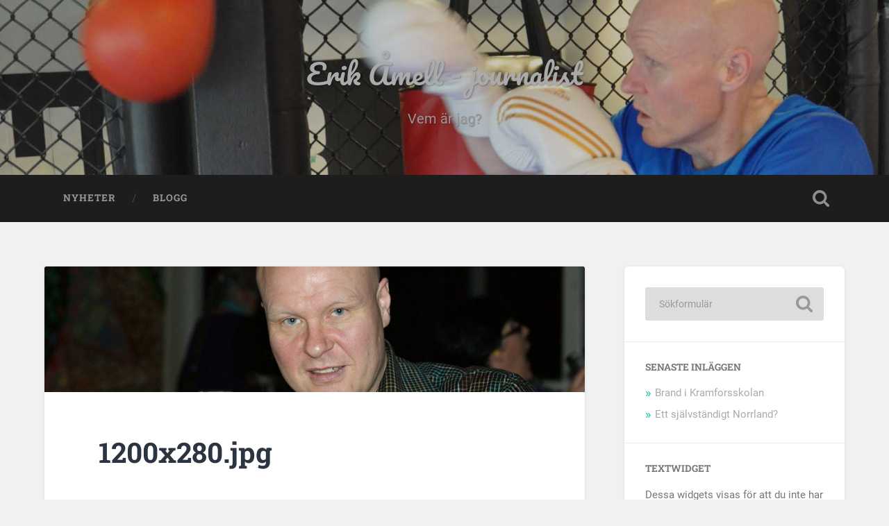

--- FILE ---
content_type: text/css
request_url: https://zooka.se/wp-content/uploads/so-css/so-css-baskerville.css?ver=1651483818
body_size: 64
content:
.post-header {
  text-indent: 0px;
  letter-spacing: 0px;
}

.post-content {
  margin-top: -24px;
  margin-bottom: -46px;
}

.post-meta-container {
  margin-bottom: 0px;
  margin: 0px;
  padding: 0px;
  top: 0px;
  bottom: 0px;
  width: 0px;
}

.nocomments {
  font-size: 0px;
}